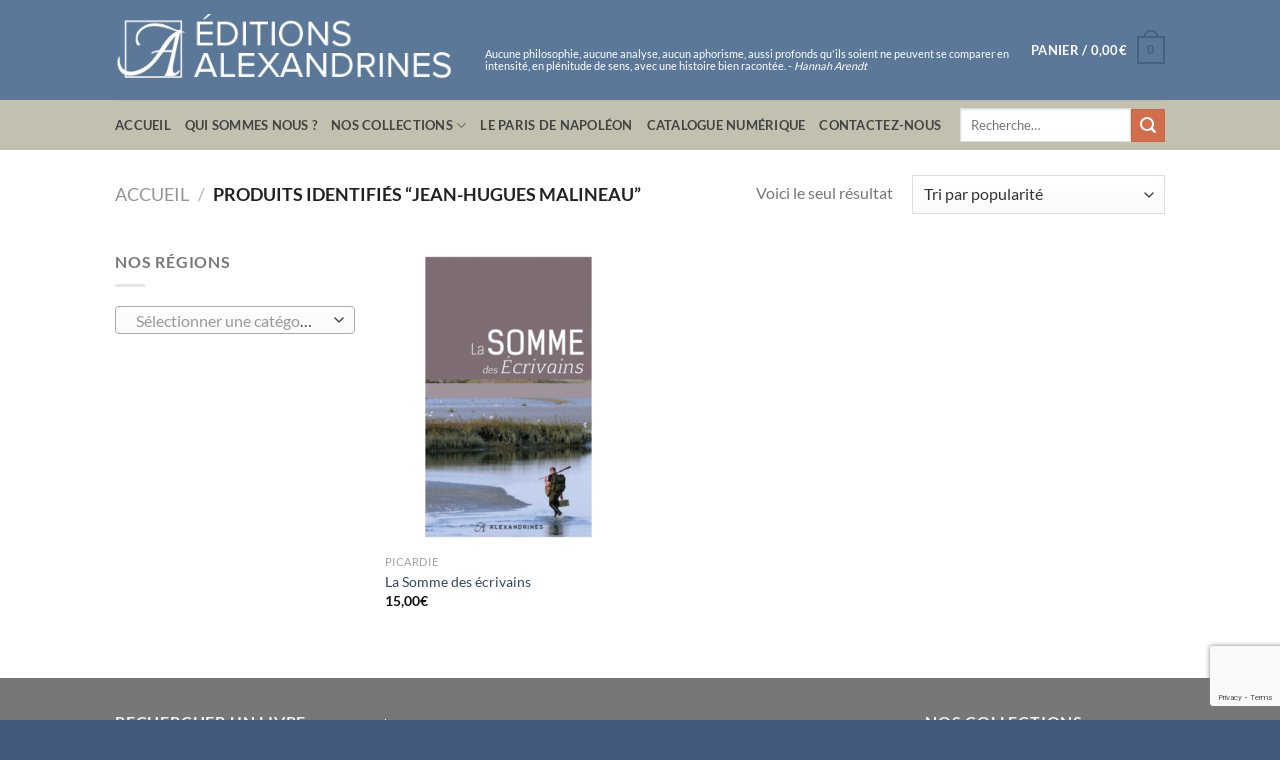

--- FILE ---
content_type: text/html; charset=utf-8
request_url: https://www.google.com/recaptcha/api2/anchor?ar=1&k=6LdNskUqAAAAAMBiM8gyLFQR2gv3N7oQ-X34yyJp&co=aHR0cHM6Ly93d3cuYWxleGFuZHJpbmVzLmZyOjQ0Mw..&hl=en&v=PoyoqOPhxBO7pBk68S4YbpHZ&size=invisible&anchor-ms=20000&execute-ms=30000&cb=sc8ai6jl38g4
body_size: 48881
content:
<!DOCTYPE HTML><html dir="ltr" lang="en"><head><meta http-equiv="Content-Type" content="text/html; charset=UTF-8">
<meta http-equiv="X-UA-Compatible" content="IE=edge">
<title>reCAPTCHA</title>
<style type="text/css">
/* cyrillic-ext */
@font-face {
  font-family: 'Roboto';
  font-style: normal;
  font-weight: 400;
  font-stretch: 100%;
  src: url(//fonts.gstatic.com/s/roboto/v48/KFO7CnqEu92Fr1ME7kSn66aGLdTylUAMa3GUBHMdazTgWw.woff2) format('woff2');
  unicode-range: U+0460-052F, U+1C80-1C8A, U+20B4, U+2DE0-2DFF, U+A640-A69F, U+FE2E-FE2F;
}
/* cyrillic */
@font-face {
  font-family: 'Roboto';
  font-style: normal;
  font-weight: 400;
  font-stretch: 100%;
  src: url(//fonts.gstatic.com/s/roboto/v48/KFO7CnqEu92Fr1ME7kSn66aGLdTylUAMa3iUBHMdazTgWw.woff2) format('woff2');
  unicode-range: U+0301, U+0400-045F, U+0490-0491, U+04B0-04B1, U+2116;
}
/* greek-ext */
@font-face {
  font-family: 'Roboto';
  font-style: normal;
  font-weight: 400;
  font-stretch: 100%;
  src: url(//fonts.gstatic.com/s/roboto/v48/KFO7CnqEu92Fr1ME7kSn66aGLdTylUAMa3CUBHMdazTgWw.woff2) format('woff2');
  unicode-range: U+1F00-1FFF;
}
/* greek */
@font-face {
  font-family: 'Roboto';
  font-style: normal;
  font-weight: 400;
  font-stretch: 100%;
  src: url(//fonts.gstatic.com/s/roboto/v48/KFO7CnqEu92Fr1ME7kSn66aGLdTylUAMa3-UBHMdazTgWw.woff2) format('woff2');
  unicode-range: U+0370-0377, U+037A-037F, U+0384-038A, U+038C, U+038E-03A1, U+03A3-03FF;
}
/* math */
@font-face {
  font-family: 'Roboto';
  font-style: normal;
  font-weight: 400;
  font-stretch: 100%;
  src: url(//fonts.gstatic.com/s/roboto/v48/KFO7CnqEu92Fr1ME7kSn66aGLdTylUAMawCUBHMdazTgWw.woff2) format('woff2');
  unicode-range: U+0302-0303, U+0305, U+0307-0308, U+0310, U+0312, U+0315, U+031A, U+0326-0327, U+032C, U+032F-0330, U+0332-0333, U+0338, U+033A, U+0346, U+034D, U+0391-03A1, U+03A3-03A9, U+03B1-03C9, U+03D1, U+03D5-03D6, U+03F0-03F1, U+03F4-03F5, U+2016-2017, U+2034-2038, U+203C, U+2040, U+2043, U+2047, U+2050, U+2057, U+205F, U+2070-2071, U+2074-208E, U+2090-209C, U+20D0-20DC, U+20E1, U+20E5-20EF, U+2100-2112, U+2114-2115, U+2117-2121, U+2123-214F, U+2190, U+2192, U+2194-21AE, U+21B0-21E5, U+21F1-21F2, U+21F4-2211, U+2213-2214, U+2216-22FF, U+2308-230B, U+2310, U+2319, U+231C-2321, U+2336-237A, U+237C, U+2395, U+239B-23B7, U+23D0, U+23DC-23E1, U+2474-2475, U+25AF, U+25B3, U+25B7, U+25BD, U+25C1, U+25CA, U+25CC, U+25FB, U+266D-266F, U+27C0-27FF, U+2900-2AFF, U+2B0E-2B11, U+2B30-2B4C, U+2BFE, U+3030, U+FF5B, U+FF5D, U+1D400-1D7FF, U+1EE00-1EEFF;
}
/* symbols */
@font-face {
  font-family: 'Roboto';
  font-style: normal;
  font-weight: 400;
  font-stretch: 100%;
  src: url(//fonts.gstatic.com/s/roboto/v48/KFO7CnqEu92Fr1ME7kSn66aGLdTylUAMaxKUBHMdazTgWw.woff2) format('woff2');
  unicode-range: U+0001-000C, U+000E-001F, U+007F-009F, U+20DD-20E0, U+20E2-20E4, U+2150-218F, U+2190, U+2192, U+2194-2199, U+21AF, U+21E6-21F0, U+21F3, U+2218-2219, U+2299, U+22C4-22C6, U+2300-243F, U+2440-244A, U+2460-24FF, U+25A0-27BF, U+2800-28FF, U+2921-2922, U+2981, U+29BF, U+29EB, U+2B00-2BFF, U+4DC0-4DFF, U+FFF9-FFFB, U+10140-1018E, U+10190-1019C, U+101A0, U+101D0-101FD, U+102E0-102FB, U+10E60-10E7E, U+1D2C0-1D2D3, U+1D2E0-1D37F, U+1F000-1F0FF, U+1F100-1F1AD, U+1F1E6-1F1FF, U+1F30D-1F30F, U+1F315, U+1F31C, U+1F31E, U+1F320-1F32C, U+1F336, U+1F378, U+1F37D, U+1F382, U+1F393-1F39F, U+1F3A7-1F3A8, U+1F3AC-1F3AF, U+1F3C2, U+1F3C4-1F3C6, U+1F3CA-1F3CE, U+1F3D4-1F3E0, U+1F3ED, U+1F3F1-1F3F3, U+1F3F5-1F3F7, U+1F408, U+1F415, U+1F41F, U+1F426, U+1F43F, U+1F441-1F442, U+1F444, U+1F446-1F449, U+1F44C-1F44E, U+1F453, U+1F46A, U+1F47D, U+1F4A3, U+1F4B0, U+1F4B3, U+1F4B9, U+1F4BB, U+1F4BF, U+1F4C8-1F4CB, U+1F4D6, U+1F4DA, U+1F4DF, U+1F4E3-1F4E6, U+1F4EA-1F4ED, U+1F4F7, U+1F4F9-1F4FB, U+1F4FD-1F4FE, U+1F503, U+1F507-1F50B, U+1F50D, U+1F512-1F513, U+1F53E-1F54A, U+1F54F-1F5FA, U+1F610, U+1F650-1F67F, U+1F687, U+1F68D, U+1F691, U+1F694, U+1F698, U+1F6AD, U+1F6B2, U+1F6B9-1F6BA, U+1F6BC, U+1F6C6-1F6CF, U+1F6D3-1F6D7, U+1F6E0-1F6EA, U+1F6F0-1F6F3, U+1F6F7-1F6FC, U+1F700-1F7FF, U+1F800-1F80B, U+1F810-1F847, U+1F850-1F859, U+1F860-1F887, U+1F890-1F8AD, U+1F8B0-1F8BB, U+1F8C0-1F8C1, U+1F900-1F90B, U+1F93B, U+1F946, U+1F984, U+1F996, U+1F9E9, U+1FA00-1FA6F, U+1FA70-1FA7C, U+1FA80-1FA89, U+1FA8F-1FAC6, U+1FACE-1FADC, U+1FADF-1FAE9, U+1FAF0-1FAF8, U+1FB00-1FBFF;
}
/* vietnamese */
@font-face {
  font-family: 'Roboto';
  font-style: normal;
  font-weight: 400;
  font-stretch: 100%;
  src: url(//fonts.gstatic.com/s/roboto/v48/KFO7CnqEu92Fr1ME7kSn66aGLdTylUAMa3OUBHMdazTgWw.woff2) format('woff2');
  unicode-range: U+0102-0103, U+0110-0111, U+0128-0129, U+0168-0169, U+01A0-01A1, U+01AF-01B0, U+0300-0301, U+0303-0304, U+0308-0309, U+0323, U+0329, U+1EA0-1EF9, U+20AB;
}
/* latin-ext */
@font-face {
  font-family: 'Roboto';
  font-style: normal;
  font-weight: 400;
  font-stretch: 100%;
  src: url(//fonts.gstatic.com/s/roboto/v48/KFO7CnqEu92Fr1ME7kSn66aGLdTylUAMa3KUBHMdazTgWw.woff2) format('woff2');
  unicode-range: U+0100-02BA, U+02BD-02C5, U+02C7-02CC, U+02CE-02D7, U+02DD-02FF, U+0304, U+0308, U+0329, U+1D00-1DBF, U+1E00-1E9F, U+1EF2-1EFF, U+2020, U+20A0-20AB, U+20AD-20C0, U+2113, U+2C60-2C7F, U+A720-A7FF;
}
/* latin */
@font-face {
  font-family: 'Roboto';
  font-style: normal;
  font-weight: 400;
  font-stretch: 100%;
  src: url(//fonts.gstatic.com/s/roboto/v48/KFO7CnqEu92Fr1ME7kSn66aGLdTylUAMa3yUBHMdazQ.woff2) format('woff2');
  unicode-range: U+0000-00FF, U+0131, U+0152-0153, U+02BB-02BC, U+02C6, U+02DA, U+02DC, U+0304, U+0308, U+0329, U+2000-206F, U+20AC, U+2122, U+2191, U+2193, U+2212, U+2215, U+FEFF, U+FFFD;
}
/* cyrillic-ext */
@font-face {
  font-family: 'Roboto';
  font-style: normal;
  font-weight: 500;
  font-stretch: 100%;
  src: url(//fonts.gstatic.com/s/roboto/v48/KFO7CnqEu92Fr1ME7kSn66aGLdTylUAMa3GUBHMdazTgWw.woff2) format('woff2');
  unicode-range: U+0460-052F, U+1C80-1C8A, U+20B4, U+2DE0-2DFF, U+A640-A69F, U+FE2E-FE2F;
}
/* cyrillic */
@font-face {
  font-family: 'Roboto';
  font-style: normal;
  font-weight: 500;
  font-stretch: 100%;
  src: url(//fonts.gstatic.com/s/roboto/v48/KFO7CnqEu92Fr1ME7kSn66aGLdTylUAMa3iUBHMdazTgWw.woff2) format('woff2');
  unicode-range: U+0301, U+0400-045F, U+0490-0491, U+04B0-04B1, U+2116;
}
/* greek-ext */
@font-face {
  font-family: 'Roboto';
  font-style: normal;
  font-weight: 500;
  font-stretch: 100%;
  src: url(//fonts.gstatic.com/s/roboto/v48/KFO7CnqEu92Fr1ME7kSn66aGLdTylUAMa3CUBHMdazTgWw.woff2) format('woff2');
  unicode-range: U+1F00-1FFF;
}
/* greek */
@font-face {
  font-family: 'Roboto';
  font-style: normal;
  font-weight: 500;
  font-stretch: 100%;
  src: url(//fonts.gstatic.com/s/roboto/v48/KFO7CnqEu92Fr1ME7kSn66aGLdTylUAMa3-UBHMdazTgWw.woff2) format('woff2');
  unicode-range: U+0370-0377, U+037A-037F, U+0384-038A, U+038C, U+038E-03A1, U+03A3-03FF;
}
/* math */
@font-face {
  font-family: 'Roboto';
  font-style: normal;
  font-weight: 500;
  font-stretch: 100%;
  src: url(//fonts.gstatic.com/s/roboto/v48/KFO7CnqEu92Fr1ME7kSn66aGLdTylUAMawCUBHMdazTgWw.woff2) format('woff2');
  unicode-range: U+0302-0303, U+0305, U+0307-0308, U+0310, U+0312, U+0315, U+031A, U+0326-0327, U+032C, U+032F-0330, U+0332-0333, U+0338, U+033A, U+0346, U+034D, U+0391-03A1, U+03A3-03A9, U+03B1-03C9, U+03D1, U+03D5-03D6, U+03F0-03F1, U+03F4-03F5, U+2016-2017, U+2034-2038, U+203C, U+2040, U+2043, U+2047, U+2050, U+2057, U+205F, U+2070-2071, U+2074-208E, U+2090-209C, U+20D0-20DC, U+20E1, U+20E5-20EF, U+2100-2112, U+2114-2115, U+2117-2121, U+2123-214F, U+2190, U+2192, U+2194-21AE, U+21B0-21E5, U+21F1-21F2, U+21F4-2211, U+2213-2214, U+2216-22FF, U+2308-230B, U+2310, U+2319, U+231C-2321, U+2336-237A, U+237C, U+2395, U+239B-23B7, U+23D0, U+23DC-23E1, U+2474-2475, U+25AF, U+25B3, U+25B7, U+25BD, U+25C1, U+25CA, U+25CC, U+25FB, U+266D-266F, U+27C0-27FF, U+2900-2AFF, U+2B0E-2B11, U+2B30-2B4C, U+2BFE, U+3030, U+FF5B, U+FF5D, U+1D400-1D7FF, U+1EE00-1EEFF;
}
/* symbols */
@font-face {
  font-family: 'Roboto';
  font-style: normal;
  font-weight: 500;
  font-stretch: 100%;
  src: url(//fonts.gstatic.com/s/roboto/v48/KFO7CnqEu92Fr1ME7kSn66aGLdTylUAMaxKUBHMdazTgWw.woff2) format('woff2');
  unicode-range: U+0001-000C, U+000E-001F, U+007F-009F, U+20DD-20E0, U+20E2-20E4, U+2150-218F, U+2190, U+2192, U+2194-2199, U+21AF, U+21E6-21F0, U+21F3, U+2218-2219, U+2299, U+22C4-22C6, U+2300-243F, U+2440-244A, U+2460-24FF, U+25A0-27BF, U+2800-28FF, U+2921-2922, U+2981, U+29BF, U+29EB, U+2B00-2BFF, U+4DC0-4DFF, U+FFF9-FFFB, U+10140-1018E, U+10190-1019C, U+101A0, U+101D0-101FD, U+102E0-102FB, U+10E60-10E7E, U+1D2C0-1D2D3, U+1D2E0-1D37F, U+1F000-1F0FF, U+1F100-1F1AD, U+1F1E6-1F1FF, U+1F30D-1F30F, U+1F315, U+1F31C, U+1F31E, U+1F320-1F32C, U+1F336, U+1F378, U+1F37D, U+1F382, U+1F393-1F39F, U+1F3A7-1F3A8, U+1F3AC-1F3AF, U+1F3C2, U+1F3C4-1F3C6, U+1F3CA-1F3CE, U+1F3D4-1F3E0, U+1F3ED, U+1F3F1-1F3F3, U+1F3F5-1F3F7, U+1F408, U+1F415, U+1F41F, U+1F426, U+1F43F, U+1F441-1F442, U+1F444, U+1F446-1F449, U+1F44C-1F44E, U+1F453, U+1F46A, U+1F47D, U+1F4A3, U+1F4B0, U+1F4B3, U+1F4B9, U+1F4BB, U+1F4BF, U+1F4C8-1F4CB, U+1F4D6, U+1F4DA, U+1F4DF, U+1F4E3-1F4E6, U+1F4EA-1F4ED, U+1F4F7, U+1F4F9-1F4FB, U+1F4FD-1F4FE, U+1F503, U+1F507-1F50B, U+1F50D, U+1F512-1F513, U+1F53E-1F54A, U+1F54F-1F5FA, U+1F610, U+1F650-1F67F, U+1F687, U+1F68D, U+1F691, U+1F694, U+1F698, U+1F6AD, U+1F6B2, U+1F6B9-1F6BA, U+1F6BC, U+1F6C6-1F6CF, U+1F6D3-1F6D7, U+1F6E0-1F6EA, U+1F6F0-1F6F3, U+1F6F7-1F6FC, U+1F700-1F7FF, U+1F800-1F80B, U+1F810-1F847, U+1F850-1F859, U+1F860-1F887, U+1F890-1F8AD, U+1F8B0-1F8BB, U+1F8C0-1F8C1, U+1F900-1F90B, U+1F93B, U+1F946, U+1F984, U+1F996, U+1F9E9, U+1FA00-1FA6F, U+1FA70-1FA7C, U+1FA80-1FA89, U+1FA8F-1FAC6, U+1FACE-1FADC, U+1FADF-1FAE9, U+1FAF0-1FAF8, U+1FB00-1FBFF;
}
/* vietnamese */
@font-face {
  font-family: 'Roboto';
  font-style: normal;
  font-weight: 500;
  font-stretch: 100%;
  src: url(//fonts.gstatic.com/s/roboto/v48/KFO7CnqEu92Fr1ME7kSn66aGLdTylUAMa3OUBHMdazTgWw.woff2) format('woff2');
  unicode-range: U+0102-0103, U+0110-0111, U+0128-0129, U+0168-0169, U+01A0-01A1, U+01AF-01B0, U+0300-0301, U+0303-0304, U+0308-0309, U+0323, U+0329, U+1EA0-1EF9, U+20AB;
}
/* latin-ext */
@font-face {
  font-family: 'Roboto';
  font-style: normal;
  font-weight: 500;
  font-stretch: 100%;
  src: url(//fonts.gstatic.com/s/roboto/v48/KFO7CnqEu92Fr1ME7kSn66aGLdTylUAMa3KUBHMdazTgWw.woff2) format('woff2');
  unicode-range: U+0100-02BA, U+02BD-02C5, U+02C7-02CC, U+02CE-02D7, U+02DD-02FF, U+0304, U+0308, U+0329, U+1D00-1DBF, U+1E00-1E9F, U+1EF2-1EFF, U+2020, U+20A0-20AB, U+20AD-20C0, U+2113, U+2C60-2C7F, U+A720-A7FF;
}
/* latin */
@font-face {
  font-family: 'Roboto';
  font-style: normal;
  font-weight: 500;
  font-stretch: 100%;
  src: url(//fonts.gstatic.com/s/roboto/v48/KFO7CnqEu92Fr1ME7kSn66aGLdTylUAMa3yUBHMdazQ.woff2) format('woff2');
  unicode-range: U+0000-00FF, U+0131, U+0152-0153, U+02BB-02BC, U+02C6, U+02DA, U+02DC, U+0304, U+0308, U+0329, U+2000-206F, U+20AC, U+2122, U+2191, U+2193, U+2212, U+2215, U+FEFF, U+FFFD;
}
/* cyrillic-ext */
@font-face {
  font-family: 'Roboto';
  font-style: normal;
  font-weight: 900;
  font-stretch: 100%;
  src: url(//fonts.gstatic.com/s/roboto/v48/KFO7CnqEu92Fr1ME7kSn66aGLdTylUAMa3GUBHMdazTgWw.woff2) format('woff2');
  unicode-range: U+0460-052F, U+1C80-1C8A, U+20B4, U+2DE0-2DFF, U+A640-A69F, U+FE2E-FE2F;
}
/* cyrillic */
@font-face {
  font-family: 'Roboto';
  font-style: normal;
  font-weight: 900;
  font-stretch: 100%;
  src: url(//fonts.gstatic.com/s/roboto/v48/KFO7CnqEu92Fr1ME7kSn66aGLdTylUAMa3iUBHMdazTgWw.woff2) format('woff2');
  unicode-range: U+0301, U+0400-045F, U+0490-0491, U+04B0-04B1, U+2116;
}
/* greek-ext */
@font-face {
  font-family: 'Roboto';
  font-style: normal;
  font-weight: 900;
  font-stretch: 100%;
  src: url(//fonts.gstatic.com/s/roboto/v48/KFO7CnqEu92Fr1ME7kSn66aGLdTylUAMa3CUBHMdazTgWw.woff2) format('woff2');
  unicode-range: U+1F00-1FFF;
}
/* greek */
@font-face {
  font-family: 'Roboto';
  font-style: normal;
  font-weight: 900;
  font-stretch: 100%;
  src: url(//fonts.gstatic.com/s/roboto/v48/KFO7CnqEu92Fr1ME7kSn66aGLdTylUAMa3-UBHMdazTgWw.woff2) format('woff2');
  unicode-range: U+0370-0377, U+037A-037F, U+0384-038A, U+038C, U+038E-03A1, U+03A3-03FF;
}
/* math */
@font-face {
  font-family: 'Roboto';
  font-style: normal;
  font-weight: 900;
  font-stretch: 100%;
  src: url(//fonts.gstatic.com/s/roboto/v48/KFO7CnqEu92Fr1ME7kSn66aGLdTylUAMawCUBHMdazTgWw.woff2) format('woff2');
  unicode-range: U+0302-0303, U+0305, U+0307-0308, U+0310, U+0312, U+0315, U+031A, U+0326-0327, U+032C, U+032F-0330, U+0332-0333, U+0338, U+033A, U+0346, U+034D, U+0391-03A1, U+03A3-03A9, U+03B1-03C9, U+03D1, U+03D5-03D6, U+03F0-03F1, U+03F4-03F5, U+2016-2017, U+2034-2038, U+203C, U+2040, U+2043, U+2047, U+2050, U+2057, U+205F, U+2070-2071, U+2074-208E, U+2090-209C, U+20D0-20DC, U+20E1, U+20E5-20EF, U+2100-2112, U+2114-2115, U+2117-2121, U+2123-214F, U+2190, U+2192, U+2194-21AE, U+21B0-21E5, U+21F1-21F2, U+21F4-2211, U+2213-2214, U+2216-22FF, U+2308-230B, U+2310, U+2319, U+231C-2321, U+2336-237A, U+237C, U+2395, U+239B-23B7, U+23D0, U+23DC-23E1, U+2474-2475, U+25AF, U+25B3, U+25B7, U+25BD, U+25C1, U+25CA, U+25CC, U+25FB, U+266D-266F, U+27C0-27FF, U+2900-2AFF, U+2B0E-2B11, U+2B30-2B4C, U+2BFE, U+3030, U+FF5B, U+FF5D, U+1D400-1D7FF, U+1EE00-1EEFF;
}
/* symbols */
@font-face {
  font-family: 'Roboto';
  font-style: normal;
  font-weight: 900;
  font-stretch: 100%;
  src: url(//fonts.gstatic.com/s/roboto/v48/KFO7CnqEu92Fr1ME7kSn66aGLdTylUAMaxKUBHMdazTgWw.woff2) format('woff2');
  unicode-range: U+0001-000C, U+000E-001F, U+007F-009F, U+20DD-20E0, U+20E2-20E4, U+2150-218F, U+2190, U+2192, U+2194-2199, U+21AF, U+21E6-21F0, U+21F3, U+2218-2219, U+2299, U+22C4-22C6, U+2300-243F, U+2440-244A, U+2460-24FF, U+25A0-27BF, U+2800-28FF, U+2921-2922, U+2981, U+29BF, U+29EB, U+2B00-2BFF, U+4DC0-4DFF, U+FFF9-FFFB, U+10140-1018E, U+10190-1019C, U+101A0, U+101D0-101FD, U+102E0-102FB, U+10E60-10E7E, U+1D2C0-1D2D3, U+1D2E0-1D37F, U+1F000-1F0FF, U+1F100-1F1AD, U+1F1E6-1F1FF, U+1F30D-1F30F, U+1F315, U+1F31C, U+1F31E, U+1F320-1F32C, U+1F336, U+1F378, U+1F37D, U+1F382, U+1F393-1F39F, U+1F3A7-1F3A8, U+1F3AC-1F3AF, U+1F3C2, U+1F3C4-1F3C6, U+1F3CA-1F3CE, U+1F3D4-1F3E0, U+1F3ED, U+1F3F1-1F3F3, U+1F3F5-1F3F7, U+1F408, U+1F415, U+1F41F, U+1F426, U+1F43F, U+1F441-1F442, U+1F444, U+1F446-1F449, U+1F44C-1F44E, U+1F453, U+1F46A, U+1F47D, U+1F4A3, U+1F4B0, U+1F4B3, U+1F4B9, U+1F4BB, U+1F4BF, U+1F4C8-1F4CB, U+1F4D6, U+1F4DA, U+1F4DF, U+1F4E3-1F4E6, U+1F4EA-1F4ED, U+1F4F7, U+1F4F9-1F4FB, U+1F4FD-1F4FE, U+1F503, U+1F507-1F50B, U+1F50D, U+1F512-1F513, U+1F53E-1F54A, U+1F54F-1F5FA, U+1F610, U+1F650-1F67F, U+1F687, U+1F68D, U+1F691, U+1F694, U+1F698, U+1F6AD, U+1F6B2, U+1F6B9-1F6BA, U+1F6BC, U+1F6C6-1F6CF, U+1F6D3-1F6D7, U+1F6E0-1F6EA, U+1F6F0-1F6F3, U+1F6F7-1F6FC, U+1F700-1F7FF, U+1F800-1F80B, U+1F810-1F847, U+1F850-1F859, U+1F860-1F887, U+1F890-1F8AD, U+1F8B0-1F8BB, U+1F8C0-1F8C1, U+1F900-1F90B, U+1F93B, U+1F946, U+1F984, U+1F996, U+1F9E9, U+1FA00-1FA6F, U+1FA70-1FA7C, U+1FA80-1FA89, U+1FA8F-1FAC6, U+1FACE-1FADC, U+1FADF-1FAE9, U+1FAF0-1FAF8, U+1FB00-1FBFF;
}
/* vietnamese */
@font-face {
  font-family: 'Roboto';
  font-style: normal;
  font-weight: 900;
  font-stretch: 100%;
  src: url(//fonts.gstatic.com/s/roboto/v48/KFO7CnqEu92Fr1ME7kSn66aGLdTylUAMa3OUBHMdazTgWw.woff2) format('woff2');
  unicode-range: U+0102-0103, U+0110-0111, U+0128-0129, U+0168-0169, U+01A0-01A1, U+01AF-01B0, U+0300-0301, U+0303-0304, U+0308-0309, U+0323, U+0329, U+1EA0-1EF9, U+20AB;
}
/* latin-ext */
@font-face {
  font-family: 'Roboto';
  font-style: normal;
  font-weight: 900;
  font-stretch: 100%;
  src: url(//fonts.gstatic.com/s/roboto/v48/KFO7CnqEu92Fr1ME7kSn66aGLdTylUAMa3KUBHMdazTgWw.woff2) format('woff2');
  unicode-range: U+0100-02BA, U+02BD-02C5, U+02C7-02CC, U+02CE-02D7, U+02DD-02FF, U+0304, U+0308, U+0329, U+1D00-1DBF, U+1E00-1E9F, U+1EF2-1EFF, U+2020, U+20A0-20AB, U+20AD-20C0, U+2113, U+2C60-2C7F, U+A720-A7FF;
}
/* latin */
@font-face {
  font-family: 'Roboto';
  font-style: normal;
  font-weight: 900;
  font-stretch: 100%;
  src: url(//fonts.gstatic.com/s/roboto/v48/KFO7CnqEu92Fr1ME7kSn66aGLdTylUAMa3yUBHMdazQ.woff2) format('woff2');
  unicode-range: U+0000-00FF, U+0131, U+0152-0153, U+02BB-02BC, U+02C6, U+02DA, U+02DC, U+0304, U+0308, U+0329, U+2000-206F, U+20AC, U+2122, U+2191, U+2193, U+2212, U+2215, U+FEFF, U+FFFD;
}

</style>
<link rel="stylesheet" type="text/css" href="https://www.gstatic.com/recaptcha/releases/PoyoqOPhxBO7pBk68S4YbpHZ/styles__ltr.css">
<script nonce="j6zqK1-7xHsDm1v0Ki-aYA" type="text/javascript">window['__recaptcha_api'] = 'https://www.google.com/recaptcha/api2/';</script>
<script type="text/javascript" src="https://www.gstatic.com/recaptcha/releases/PoyoqOPhxBO7pBk68S4YbpHZ/recaptcha__en.js" nonce="j6zqK1-7xHsDm1v0Ki-aYA">
      
    </script></head>
<body><div id="rc-anchor-alert" class="rc-anchor-alert"></div>
<input type="hidden" id="recaptcha-token" value="[base64]">
<script type="text/javascript" nonce="j6zqK1-7xHsDm1v0Ki-aYA">
      recaptcha.anchor.Main.init("[\x22ainput\x22,[\x22bgdata\x22,\x22\x22,\[base64]/[base64]/[base64]/[base64]/cjw8ejpyPj4+eil9Y2F0Y2gobCl7dGhyb3cgbDt9fSxIPWZ1bmN0aW9uKHcsdCx6KXtpZih3PT0xOTR8fHc9PTIwOCl0LnZbd10/dC52W3ddLmNvbmNhdCh6KTp0LnZbd109b2Yoeix0KTtlbHNle2lmKHQuYkImJnchPTMxNylyZXR1cm47dz09NjZ8fHc9PTEyMnx8dz09NDcwfHx3PT00NHx8dz09NDE2fHx3PT0zOTd8fHc9PTQyMXx8dz09Njh8fHc9PTcwfHx3PT0xODQ/[base64]/[base64]/[base64]/bmV3IGRbVl0oSlswXSk6cD09Mj9uZXcgZFtWXShKWzBdLEpbMV0pOnA9PTM/bmV3IGRbVl0oSlswXSxKWzFdLEpbMl0pOnA9PTQ/[base64]/[base64]/[base64]/[base64]\x22,\[base64]\\u003d\x22,\x22MTbDv3Ehwq06w5bCrD1QX8KDQwx0wpdqLcO7w6Esw5PCgHgfwrTDjcOhPADDvz/[base64]/[base64]/Di2Aaw4pLNRgrUB9SwrFhw4bChQLDswDCp0t3w7YmwpA3w4t/X8KoE23DlkjDnsKYwo5HM1lowq/[base64]/CusKXw7YNPMOYQ3JCfifDjcOLwrtLGWPCsMKDwppAaBVwwo8+HlTDpwHCkkkBw4rDnlfCoMKcE8Kgw409w4EMRjA4eTV3w6PDsA1Bw6rCuBzCnw9PWzvCksOscU7CqMODWMOzwr0NwpnCkWVJwoASw4xIw6HCpsOkdX/Ch8KHw7HDhDvDr8Otw4vDgMKVXsKRw7fDpzopOsO5w5ZjFmsfwprDixvDkzcJNEDClBnCjUhAPsO/JwEywqIFw6tdwovCgQfDmjDCv8OcaE10d8O/aCvDsH0vNk0+wozDksOyJzFeScKpYcKuw4Izw5LDhMOGw7RwLjUZA25vG8OHQcKtVcOPBwHDn2LDiGzCv2xQGD0ZwptgFF/DgF0cDcKxwrcFUsK8w5RGwr5Qw4fCnMKFwrzDlTTDt13CrzpQw5ZswrXDkMO+w4vCsgIXwr3DvHPCu8KYw6A3w4LCpULCvjpUfUgUJQfCoMKBwqpdwpnDohLDsMOnwqoEw4PDsMKpJcKXDsO5CTTCtRI8w6fCjsO9wpHDi8OUHMOpKAINwrdzPX7Dl8OjwoBYw5zDiH/DgzDCpMO/Q8OOw6Apw5NQcmDCg1/DriFyW0fCmm7DvsKxNxHDq3RUw7bCk8O1w6rCnlNvw4tODW3DkAhvwojDpsOxLsOdTwFuImnCtBnChcORwr/CkMOnwrbDgsO9wqZWw47CjMOYchAAwqJNw67CmyzDo8Osw6RXasOOwrYVJcK6w4FmwrA1HHTDi8K3KsOWesOmwr/Dm8O6wp9ScWADw67DjEx/YELCn8OBMRlEwq/DgsKNwrJGdMOqGltrJcOBHsOiwq/CpMKgA8K5w53CtsK6aMK4I8Oadxt3wrs/SwYze8KdP1B5WhPCtsKew6MGaHZDNsKaw7DCtx9QBzZgK8KMw4PCjcK1wqHDscKvC8Osw5HDmMK7DlPCvsOzw4/Ct8KGw5dYV8OXwprCiDHDuWbCq8Osw43DqUPDn0RjLG4sw4MiMcOyJsKOw6lCw6Zrw6zDnsOrw5obw6DDpHQzw4JEacKGGRnDtDxUw4pUwoF0SgDDujMWw745YMOiwqArM8OdwoEhw7FpXMOTf10lAcKBNsKNVn8Gw4BRfGHDtsOxEMK/w47Ds17DoGfDksOhwo/[base64]/XnUZSsOKXAEpYx7Dn0Zww6MFcFpyT8K3Hj/CsXAAw5wxw58Cbmh5wpjClcKLY2srwrZTw5dMwpLDjT7Dv3PDkMKZZC7Ch33Cq8OaHcKmw4AqXsKuDz/Dq8KCwpvDvkbDqD/Dh0kVwqjCtxvDqsOvQ8OZVSVLAHDCqMKnwr5gw6hIw5dSw57DlsKsdsKgXsKYwqdgUyZdc8OacHw6wo8FHQotw5sKwopEfQUAJy99wp3DkAzDr3jDgcODwpoDw6vCsjbDv8OJSlPDqkZ8wpzCrhd0SQvDqTRPw57DgFUUwpnCm8Oaw6/[base64]/Dmz8yD0wjUFMMw5VVw7zCqQbDp8KtelAEEAnDosKZw4gfw5heYiTCqMOfwozDtcOgw5/CvSTDmsOrw6UJwqrDhsKbwrs1HCXDh8KCScKYOsKTEcK1CsK/asKAdhxiYh7DkmrCnMO1bGfCpsKgw63Cu8OYw73CpzHCmwg6w5vCsHMpei/DmHEqw6jDuj/DnQVZZSrDi1pLIcOhw7UaKVTCucOmAcO9woDCr8KLwrDCssONw7ocwoVCwojCtzkbR0QqJMKKwrBMw4ttwoIBwo7DqMO0NMKKGcOOeBhKaHQ2wppxB8KNUcOifMOYwoorw7wiw53CiBdZdsOSw7jCgsOBwooGwq/CgnXClcO/XsOnX1o6TCPChcKzw5HCrsK3woXCtCjChWEqwpk8Y8KfwpzDnBjCkMK9ecKBUhzDjMOHfV9YwrnDvMK1YmzCpw16wo/DvVI+A0NjSExlw6d4IDMbwqvCoBpqaUHDgEjCosOSwo9Aw5fDtsOJN8OZwrcSwo7Dqz9vwoPDpmvCoRQ/w6Vrw5sLT8KOacOydcKfwpJOw77CjXRZwozDjTBOw50pw7cHCsOSw54nHMOeIcOLwpNpdcKDJXbDtiHCkMOVwo9nPMO8w5rCm23DtsKZLsO9HcKZwqgHIyIDw6Z3w63CpsOYwrYBw4gwKjQbHzjDscKKQsKNwrjCksK5w6dEwpYwIMKPXVfCtsKiw5/ChcOrwoIwBMKUeCfCsMKkw4TDlFxiZsKVASTDtiXCgsOyJzkfw5lAMcOqwpTCgyJ6DHRzwpzCkAjCj8Kkw5XCu2TCjMOHMyzCu1Eew45yw7jCu0/DgMOdwq/[base64]/wpoVAcO4w4vCrsKEDFHCjMOSw44ew4B2wrBSZEnCssK9woJEwqLDgwXDuhjDoMOfYMK+SzI/RiJxwrfDmEkrwp7DqcORwqnCtGZpIhTCu8K9IsOVw6VIYj0BS8KRHMO2KihKeW/DlcOZaAB+wpBlwognHsKUw7/[base64]/T1AQw7PCvAvDpnfDmcK8LsKcwpcSdcORwoXCk3bDhQ1dw4bCmcKkJWsPwpfDsU4oaMOwO0vDjcO3I8Oiwq4rwqsMwqA3w4HDhDzCrsO/w4R9w4vCg8KQw6VXXRXCoz7Cv8Opwo9Pw7vChzbChsOjwqLCkA55RcK+wqR9w7AUw4MuTVvDuzFbTSDCrsOjwrrDu2FKw7tfw7EuwqbDo8O/SsOMYWXDssOHwq/DtMOLPcOdSw/CkXVeQMKUcG0ZwpzCi2HDg8OKwoNoPhwawpdVw6zClsOGwoPDiMK2w64qIcOfw5RHwoTDr8K0MMO8wrJFbHrCj1bCkMOrwr7DvQkjwrEtfcOEwr3DlsKLe8OCw4BZw7nCrxsHIi8VBDJoD3/Cv8OGwrkBV23DucOuMAPDhFdJwq/[base64]/CtsKrGT/[base64]/D8KQVsOuO1HCkG/CvGQQUGtPwp1gw4tKw4hIwrl4w6rDt8KfUcKcwr/CsBYPw581wojCuxopwpcZw5PCssOsQxHCnB9qN8O2wqZcw7o4w4jChV/DmMKJw7UgGVl/[base64]/woTClsKCI0BtwonDv2I2XMK2KkJ3fSrDv8O8w6XCqcO8E8O/MX9/wpMBSUfDn8OhB03ClMOWJsKTcGjCqMKOI00BJsOzXWvCp8OSQcKRwrvDmAdvwo/CgmoAJcOpEMOIbX1wwp7Duyx5w5wmCj4ZbV0cOcORdVgUwqtPw4nCkVAjZTnDrmDClMOlaX8bw6BxwrZeacOsCWxCw5nDmcK4wr4wwpHDvknDuMOhBTwnWRYCw4g3fsKIwrnDsUEiwqPClgxUJRjDpMOAwrfCqsOPwohNwrTDjHUMwo3DucKaBsO+wr02wprDjA/DhsOKNAdhA8OPwrUdV3E5w6oaf2IyCsOGJcOLw53Du8OFCRZ5Gws3AsK+w6xfwrJGKDvCtyASw4LDkUAsw6IEw4jCoB8ScT/Dm8O7w6wZbMOGwr7CjSvDkcOXwrnCv8OmQsO6wrLCtF4Dw6FMRMOuwrnDjsOVMiIKw6/DoSTCgcOzP07Di8Ofw7PCl8OiwpPDs0PCmsOAw6bCj3AiPVAqZSBoTMKPJFJaQV96NizClC7DnGp2w5LDpy0jJMOww7gswqXDrTnDqAvDq8KFwpVkDGsWF8KLTgjDncOjDiPChMOdw6BOwqx3HcO3w5RGXMOwZiNsecOIwr3DmAFow6nCox/Doj3Cm0zCn8OTwp8hwonCpEHDiDpnw6wjwoLDhMOjwqkUNVfDlcKEKyhxUCFewrBvOVTCtcO5QcKjLkl1wqdawpFsMcKXaMOZw7fDnMKYwqXDjiM7QcK2Q2XDgzp2ChctwpJ/XUwxScK1I3gaRGJdI2tQTho3NsO0GzhEwq7DpWTDm8K4w7Itw5TDkTXDnVFPUsK7w5nCu2IVDMK/N2HCusOuwpsWwojChm0UwqXCvMOSw4vDt8O/EMKbwozDhnxiM8OpwpFMwrQ5wqEnLWghO2IAMcK4wr3Dq8K7VMOAwrPCo3Fzw63Ck0g5wp58w6k2w7VwasOPNMK9wrw1bMOEwp1ARiV0wr0pF3ZAw7cbfcO7wrfDiQnCicK1wq3CoXbCkH/[base64]/DqMOZwrLDrVIyw6PDrHItAwZRw6RaccKpwr3CqF3DmlnCg8K9w6oDwplheMOnw7/CnCMswqZ7fF8EwrF9FhIeckF6wrdCUcOaPsODAmklYsK2ZB7CtGDDigvDqcK/wrfChcK4wrxswrAjYcKxd8OVEzYJwpBcwqlnKAjCqMOPdkVhwrDDn3vCrgbDnkfCrDjDg8ODw5t+wpYOw5lrQUTCmUTDj2rDssO1U3gCZcO0Alcsc1LCoEU9ETLCoiFBO8Ocwqg/IzwzYjHDhMKbMFRewr/DrS7DvMKJw7Y1JkHDi8OKG2LDvx46VsKFCEIuw4bDrkXDj8Kew6MNw6g8M8OHTCPCr8KQw4EwR3vCncOVW1bDgMOPUMO5wrjDnTIrwpfDvXZjw6dxD8OXHWbCo2LDgyXCrsKKbcOywrADVcOHMsOmAcOcCsKZYF/DuBVOT8OlQMKKURMCw5DDqsKywqMrDcO4aH3DuMKTw4nCjlw/VMObwqlgwrQ9wrHCpTo7SsKEwqJtGsO8wo45SV1qw5bDmsKYP8OFwpDDj8K0CMKKBCzDvMO0wrJ0wrrDksKkwojDt8KaWcOjBx8zw7IkeMKoRsOtaBsowrsvLSnCpVEyF3M5w73CqcK7wqc7wpLDscOkRjzCmz/CrsKqK8Oyw5rCqEfCpcODKsOpNsOXXXJUw6wPdMKWKMO/bMK/w5DDqgXCv8KXw64KfsOMFXLCoVtZwrEDFMK7Mz1cacObwrMDWHXCj1PDuHjCgiTCjVJgwqZUw4PDjkPCiSUUwqRLw5rCqhPCocOVVRvCoFzCk8OXwpbDlcK8P2/DhsKMw5kDwrHCuMKXw63CtxJyGwtew4tSw6kEJy3CrEU+w6rCp8KsGWs2XsKpwozDvmgRw6RyR8K2wrA5bk/CmWzDqMOAUMKIfUIuN8KRw6QFwoXCnCBIL2IFLAtNwozDpXkWw5tiwodgMGrDrcOMwo/CrEJHf8K0DcO8wps2IiJbwp46RsKxf8KLOkZtNGzDg8KfwqTClsK/[base64]/ChsK7UxFZDUjDmG5Jw7UQIMKsw6DDs2pUw5oEw6TDnl/ChAvCl27Ct8Obw55+IcO4BcOiw7otwq/[base64]/Dh8OXw7PDiU7Cim3Ds8KGSTnDqXHDilJwwoTCvcO3w4IowpvCuMK2PMOgwo3ClMOfwrFaMMKLw63DhF7DtmbDtyvDujLDv8KrccK7wpnDnsOvwozDncKbw6HCtGfCgcOkLMOJNDrCo8Oua8Kow5kCKW1/JcOHDMKIXAkNd3zDj8KIwpfDvsO/wqkswpwgHBDChXHDkB7CqcORwqjDhg5Kw7VACGYXw6PCsWzCrzI9WW7DtkZQw5XDgVjCtsKewq3CsQXChsO3wrpUw64jw612wpDDncOPw57CtT1qTiZ2TREdwr3DgcK/woTChMKmwrHDv1/CsAsZMAU3FsK0Jl3Dv3JAwrDDhMKWdsOYwpZmDMKvwpjCgMKXwq01woHCuMOlw4nDisOha8KNeW/Dn8OJw73CkwbDix3DnMKOwrrDnRpdwrkzw60awo/Dt8OnWyYUWR3Dh8KPNAbCsMKZw7TDpkIZw5XDlV3Dj8KHwqrCukHCvBEUEV80wqfDrFvDoUdxVMKXwqV5GHrDmy4RbsKzw73Dl1F7w4XDrsOkMGjDjl/Dl8KQEMO7PlPCn8OBHWxdY0kuWlZzwrXCrwLCrjl8w6TCjCHDnE18J8OBwqDDoGPCgWEBwq/[base64]/[base64]/DtTXDpwzDrcOLwpTCtMOAwqM1f8OYw5pPHTrDqE3CuGXCl1bDpQM/cl3DrcOHw4/[base64]/V8Kvw5rDuQnClykxw6VpwpnDgsKtwpIgeMKyw5tPw5tYBCERw7hBIlklw57DtC3DmcOFUMO/FcOmUHEvAghFw5bDjcO1w6V5TcOhwokxw4M3w47CrMODSghhKFbCjsOEw5zCh03DqsOKSMKWBsOefyXCrsKzUsOKGsKaZSHDiBp7cF/Cs8OdA8Kiw7HDmsKnL8OQw4Erw6IawrLDkiJ9JS/DgmHDpDhRT8OYKMKXDMOWNcKBc8K5wrk7wpvDnWzCq8KNS8KQwq/[base64]/[base64]/CmcK0woTDmcOVEMOGwoDDh8O7IkgPFiV1D8O7ccOTw6vDumPCiENTwp3Ck8OFw6jDizrDnn7DgB3Ct1fCo2Urw4MHwqA+wopSwoTDnxASw5BYw6TCgsOOaMK4w5QNVsKNw6LDnXvCp1pGb3xqKMOgTxDCmMK7w65jWAnCq8OEMMK0ABZ0wpZ3Zyg/[base64]/DnhZwwr/Ck04/[base64]/[base64]/DsXLDhyPCqMOHBMKywpHCrnDCklZew4sxPMOtPErCuMOfw57Cm8K1BsKldyZuwqlSwooIw6NJwqdcf8KmJV4JH2Amf8O+TgHCh8KLw4BZw73Dll9jw4gEwowhwrlSfUJPY0EdfsOiXVDCpn/Dv8Kda3BJw7DCisOzw7Yzwo7DvncVUSU/[base64]/[base64]/Dk8K2emB/w5fCv8Ktwo/DkcOrFmjDlEU3w5jDsBheQ8OnD303cGPDrivCk19NwoQtM2JMw6kuTsO2CzA7w7rCoDPDpMKvw5NxwrzDrcOdwp/CsjoBPcK0wrfChsKfTMK0Xj3CizLDiWLDocOOa8Kaw5wdwrPDtEUVwrRtw7XCmU4jw7DDlR/DiMOuwq/DjMKbDsKlB2hww6XDsWV9HsKUwo4zwrFFw6FKMRNxTsK0w7ZyNy5mw59Dw47Dgi1tf8OpWxQLI3rDm3DDrG1/wrMnw5PDqcOsIcKOWFx2T8OLMMOKwoMFwqNBHzDDhD5fBsKRU0LCnDHDu8OJwqU2TMKoRMOEwoR4wo1sw7LDgRJXw496wpl5UMOGMlgtw5XCjsKSKzTDrsO8w459wptRwoxCTFPDjS/DmnPDjyYzLAIleMK9LsK3w7QnBSDDv8K+w4bClcKcKHTDgGnCh8OyGsOaMhPDmMK5w4AMw4UbwqvDgTcGwpDCnR3CkcKHwoRKOjZVw7USwrzDocKLUmnDlxfCuMKbMsOndy9Kwq/[base64]/[base64]/YMKSw6Zzw6vDjsOcw7cLw7jCoWHClMKiwp3DimrDvA1gwqgENCbDikJpwrTDrm/CnQ/CsMOewrPCiMK6IsKxwo5yw4UdWXprQl1Yw60bw6TDiHfDscOmwq/CmMKkw5fDnsKbWwpaN2xHd0JBXkHDtMKUw5oJw49rY8KgbcKMw7HCicOSIMOLwr/Dln8iC8OmNDLCrXAvwqXDrSzCsToWdsOLwoYUwq7CuxB7OU7Dm8Kzw6EwJsKnw5fDicOrbcOgwrQmfknCskrDojFiw5HCtGp1XcKPMiTDqydjw4N/[base64]/DiMOxwodHDC1iwrjDn8O3cEvDu8O7HMOdwpQCZcOBfWZWZwnDpcK0bMKPwqLCvsOtYHLCrzjDn2zDrR5IW8OpEcKQw4/[base64]/CuBvDrsKGwqYTw5AUwp7CmcKHBMKtaSjDgMOfMMOVK0XClMKGBFPDiFgGPhXDkgXCuGcYRsKAJMKOwq3Dt8OlasK0wqEuw5YBT08vwog7w67ChcOofcKlw5UfwrU9EMK2wpfCo8K/wp0iEsKGw6RXwp/ClxjCq8Orw6nDgsKnw6BmLsKERcKxwrPDvF/CrMKvwqgiHAMWN27Cv8K6UmwCAsKlUU/Cu8O3woLDmDkTw7PDrAXCknPCh0FDdsKfw7TDrGxww5bCqCB/[base64]/CtW0Jw5hsTwfDtMK4woEATcOzwpx3w63Dt1PChW91HWDDlcKyUcOZRk/Dvm3CtRgSw7vDhFJsNsODwoFEXW/DqMKywqnDgMOuw5/CqcOxC8OvEsKlYsOaacOPwq9Bb8KvRg8HwrfCgn/DuMKPXsOww7c+c8OwT8O4w5BZw7I+wrbDncKVWQLDgDjCkT0xwqrClHbCicO+cMOmwpgQdMKwIitnw7AResOADDUYRk8bwrDCssO8w7jDk2U0aMKdwrcRJEvDqz4MWcODa8KMwpFcwrMcw65CwqfDhsKVEcOvTsK1wpfDqWHDrGccwp/CuMKuHcOgZ8Olc8OHFsOPNsKwa8OCBBEGBMOXKgc2SVUIwrF/GMOaw5LDpMOxwp3CnG/DtzLDqMOefsKHZCtcwqw9URBTGMKVw6UlQMK/w4/CvMK/bEV7BsKYwrPCuxF3wr/CmlrCsQo/[base64]/CncKcQsKXwpIhwpx6UHM8MsKiw4fDncKHZ8KfPsOxw6DCqgYkw4LCjMK4HcK9GBDDk0ccwqnDkcKVwoHDucKDw6NMIsO6w74bEsO6OQcSwq3DjSoyWGI/ZT3CnVrCoS1EOmTClcO+w715UMK/DTZyw6VgdsOhwqlew7vCiD4YY8OXwoJ5T8OlwoEEQz5Pw4YQw5wmwp3DvcKdw6XDn1l/w4www6rDhzI0TMKLwrtxX8KXGUnCvQPDvUUSWcKaQnLCqANpHsOqP8KDw5nCixTDjVU8wpUHwr9Qw7RIw7/DjsOow6LDmMK3TxjDn3wJXH9KBjwAwoxjwpcvwpt2w7B6IyLCmkPCr8OuwqlAw5BGw5TDgF00w5jDtiXDlcKlwpnDoxDDg07CoMOLHWJBdsO5wolywr7CuMKjwpcJwrwlw6k/esO+wr3DiMKADCbDkMOowrRrw5/[base64]/DusKFQMOmw48nR0tkw7DCi8OBL8KdLjcHXsOpw5DCkzDClwU4w7zDtcOQwofDqMOLw4LCqsKAwo1/woLCk8Kfe8O/wrnCvTJvw7UqUnLDvcKkw5jDvcK/KMOeSVHDvcOBcRXDjkTDoMK4w5Y2C8K9w47DnU7CgsObawQDLcKVdcKpwpHDnsKNwoA8wqTDkm8cw6TDjMKBw6FEE8O4csKzb0/[base64]/CvcOow5zCnMKPGsKsXlxKwpnCmz4DMMKHw4LDkmYrLWHCngBpwqJxO8KqIy/Dg8OQKsKgYxlkRzU0BMO2ISvCm8OVw7kBFCMzwo7CvBZkwrvDi8OWChVJdQB+w6pqwrXCscObwpLCuTrDtcOeVcK4wpTCkn3DpXDDrgt1Q8OpXALDqcKsScOnwopXwqbCpw/CiMKdwrFNw5ZHwqLCq0x7c8K8MG8Kw6tKwp08wovCtSgER8KZwqZnw6LDgcK9w7HChCNhISrDncK8wq0Jw4PCri1JdsOwU8KDw7ZXw5ZacijDhsOnwq7DumBFw5jCr3s3w7PDlHUNwo7DvG0HwrdkMizCk0TCm8KeworCssK/wpVSw5XCpcKCUX3DmcOTbsKlwrJVwqszw6HCjQAEwpRewpbDlQhjw7fCusOZwqdcWALDpnhLw6bCnULCl1jDrMOSAsKxL8KgwozCncKsw5TCjMKYD8OJwo/DkcKXw4FRw5ZhdioUREUkeMOxBz7DvcK+IcK/wpJ0UhVMw5xAVsO0GcKKfsOtw5suwoFBM8OEwopIFsKow5wiw7RLScKuW8OnMsOLE35RwrLCq33DhMKowpzDrcK5eMKGZ2kUBHM2ZVpMwrQQHmPCkMOlwpUOKj4Fw64nBUbCt8KywpjCu2XDusOWf8O3B8KYwokHe8OVVyIwVVM7Xm/DkRfCj8KpfMK+w7LCh8KKVDfCjMKLbS3DiMK8BSA+AsKYfcOVwp7Cph/DgMK4wrrDoMO8w43CsFtRFkp8wpciJzTDscKDwpU+w7cpwo8/wqXCt8O4MQcQw4hLw5rCk3fDvMKAOMOFHMOawpvCmMKmdQRmwoYBXi07XcKNwoDCshfDlMKVwo87WcKzEhcSw77Dg3PDixrCqWLCksOfwpg1W8O4wpbCp8KxS8OQwrhGw67CgUPDucO7UMKHwpUzw4VpVkY1wp/Ch8OFRVVPwqNGwpXCp3x0w7MFERtrw5p9w4PDl8OgZB4vfBDDr8OiwrxwA8KaworDuMOUEMKWUsO0J8KYETXCgcK7wrTDmMKzKAkTXFDCklR5wozCvC/CqMO4L8KRO8OiVVxtJ8K7wqTDgcOZw7VyAMOlecKTZ8OrdcKwwrlAwqMSw4vCo2Qwwq/Dr1RywrXCjRFlw67DjWtdVXpwYsOow78RFMObDMOBU8O1I8OUS2kYwqplOxLDmMOHwpfDj2HCsVkRw7xHPMO4IcKnwrXDuHFdTsOTw5/CuSRtw5jCq8K1wpNGw7DCpsK/IDbCksOtZ3Mxw7XCjMK5w608wpAkw4zDiQZwwojDkEYkwr/ClsOjAMKywqIAWcKnwr9+w7syw5nDisO3w45tPcOuw4jCn8Kqw79Lwr/Cq8Olw7/Ds23CjhsyDV7Dp2hRHx4HI8OmVcORw6kBwr9lw4XDiT9Yw6RQwrLDlBTDssK0wqjCqsO0NsOXwrtew65AbFBZAsKiw4Eaw4nCvsOfwpbCgyvCrcO1CmckQMK0cgRaWxM+ch/DrDE2w7vCkmAzA8KUIMOww4zClXXCnlUiwq8Xb8OpEzw0w61NDUTCicKwwpVUwrxhV2LDpWwoecKmw51CPcKBFFPCscKkwpnDqSXDmcOhwoJTw6FdQcOda8KOw6zDhsKyQj7CssOJw6jDlsOXHh7Ch2zDqgN/[base64]/[base64]/GSrDisONEcKUc03DrhckwpQOOMKaw4vCtsOWw5xUwqhXwpYdYzHDs2bCuTlTw4zDgsOtcMOiO3w3wpMuwqbCs8K1wqrCnMKDw6zCm8OswqRNw4ogJgkywpgCeMOLw4bDmyVLFxAmW8OEwrDDh8O/[base64]/wrzDjsO8wqDDtMKneDTDmMOaw4U+XRPCh8Kge2JMZizDqMOKHUgLZMKHe8OAacKvwr/[base64]/[base64]/[base64]/CocOtOhJPGzTCvMKPwqTDjsK0w77DlsKHwqNuJXDDgcO3f8OSw43CryFNXMKgw4lUAEDCtsOnwqHDmSTDucOzFijDki/[base64]/wpXDpsKPw47Cn8O7w6EBcH4HaGEcewXCnsKmBERyw6zDgybCrUwSwrU8wodlwpfDjsO4woM5w5XDgcOnw7PDrx7DkWDDpThWwplFPm3Ci8KUw4nCqMK9w53ChcOkeMK4ccOQw5PCpEjCicONwoZPwr3CnnJSw4XDssK/[base64]/[base64]/Cp2Ahwpp/wo3ChSvDp8OWwpd8O8KQwp3DncOhw5rDpsOgwokCO1/DhH9OacOSw6vCv8K6wrPClcKhw5zDkMKLc8OyR0vCkMOlwoECF35ZIMOoNkzDhcKuw5fCq8KpecK5wqXCk0rDjsKjwoXDpmVAwpTCrsKVNMO+HMOoZGstGcKpcWAvKCjCpEpww6B6GAlhK8ONw6HDmm/DhwPDi8KnIMOlZsOiwpXCkcKfwo7Cvgsgw7Jww7MLQFtJwqXDq8KXKE0vdsO9woVFccKhwpXDqwTDmcK0H8KrcsOhDcKJWMKKw79/wrxXw4cww6EYwpJPdjvDoCTCs3NLw4IIw7w/[base64]/CkAteNsKLwovDqMKiw58aW8O3w53CgMO7wo87BsOgHDnCilcXworCgsO1CW/DtCVkw4JwXyVBVH3ChMOGcQwNw5Y0w4MmbQ1QZ0oRw5nDrsKfw6F7wqMPF0EqUsKzJChSMsKQwpzClsKvScO2Y8OUw6nCkMKtOsOjO8Khwok/wqk4wozCqMKiw6AjwrZYw5zDlcKxBsKtZ8K7dBjDhMOKw64FTnXCtsOAWlHDjyfCuzPCqi8EfR/CgTLDr1FSOmx/[base64]/[base64]/[base64]/wqvCkMOEwr/CpTvCk8OiwoLDusOtdsOEwqPDnMO/MsKewr/[base64]/DscKqw53CnFrCmC4dRcOqw4nDhxgmL155woDDqMOwwr4swpYFwr/CrmMuw6/DvcKrwrAyCirDkcKufF5oAH/[base64]/YBZwcyg+wq/ChGxPFcK2wr/DsiPCqyBhw6sBwoUFGkkiw6bCr1zClFjDqMKjw4oew5kWfMKHw6gbwqLCmcKPJE3CnMObTcK/c8KRw6XDocO0wpLCmmTDqTcJUinDiwcjWnzCtcOmw4oewr7DucKdwpLDpCY6wrwQFVLDgxImw53DixPDl2ZfwqLDqUHDgD/DmcKfw7pfXsOEG8K7wonCpMKsbjsPw4TDosKvIDNPK8OqLxTCszcWw5nCv1VqYcONwrgDORzDuFByw7jDh8OSwo0hwrRRwq7DocKgw7pKCkDCkxx8wpg0w53CqMOMfcK2w6XChcKTChxpw78mG8K4BxfDs0hocFTClcO/WkXDucKgw73DgBFRwrzCvcOhwoUZw5TDhcOuw6jCtsKkJMKxIXl4dcKxwpcpYy/Cm8OFwr/[base64]/DiFLCkkbCkCLDml3Dt8KPZiMYw53DsnzDgH8daQ7DjsK4FMOjwqnCicK2OcKTw53DjcO/[base64]/wr1eBDzDsSpmwqbDs8K0LsKmwr8yw4xcJ8OhZW13wpfCkRHCoMOqw4QjCUkvexjCilLCnnEzwrvDkkDCqcOGWgTCt8KUdznDk8KIDAdBw7/[base64]/[base64]/woTDskACOEguw61/Fn7DpTnCuE9awpDCr0ZbJcOtw4LDs8Opw4J+w5vCnW9dEsKVDcKSwqxSw5HDhcOewqTDo8KFw67CqsK5f1fClEZWMcKaF3J6a8KUFMKLwrnDmMOLVQ/CkFLDgwfDnD0ZwpJvw7M/[base64]/CiQVkwqbCpEIGTVB+Z8Ohwowqw79sw6JdFnPChXASwrkRSlLCoBzDqB7DscOqw4PCgAJwXMO9w5XDt8KKGgUyDkRzw5dhQsOYwq/Dmm5Kwot7WQQVw6AMw73CjDwMThx6w7NeX8OcBMObwoTDpsKxw59Kw77CvizCqMOhwok4G8KrwoxSwr4DI057wqItZ8OxRQbDr8Okc8OcdMOvecKHN8OxUDDCqMOZCMOIw5M/JR0GwoTCnQHDninDgsOTCSTCqHoVw7tzDsKbwqgqw71ia8KEMcOFL19FLwpfw4Q4w7rCixjDrgREw73CkMOERTkUbsOswpLCq1MMw4w5TsKpw5/CgMK/[base64]/[base64]/bsOFdx7DrBAiEMObw4FzZhlHwq8EBMKmw49bw7rCkMO/woNgBcONwr0mN8Kewr3DgMOTw6vCtBZPwpjCtBQFH8ODBMKsRsKow6VEwrJlw6lPTkXCh8OGA2/[base64]/wpfCpwVoBcK/[base64]/EcOvbQhmwrXDpMOjw4vDsWp/c8K4eMOPw6lHDcOLb0UZwrg6YcOpw6J9w6RFw6vDuUgRw4nDv8KXwo3CusO8Chw1I8OPWA/DrE/Chx5AwrbDoMKiwoLDoWPDgsK7CVnDt8KMwqXCsMOWMyDComTCtF0zwrTDj8K/AMKJcMKLw5x8wqLDjMOrw7wLw7HCt8Ocw4PCnD7DphVaUcOTwq4eOVDCuMKSw4fCp8OTwqLCmFzCpMOcw5nCuj/DrsKvw7PCm8Okw6h+Oy5lDcOpwoUzwpwrLsOFCRs7XMK1LzjDgMKxCsKPw43CvCrCphxwbk5Vwp7DvS0sSlLCqsKGMAjDkcOCwop/OHTChGfDk8O/w6ZGw6PDt8O0cgnDn8KDw4AMdMKEwqXDqMKgaQoJVzDDvCITwp56KsKgOsOMwpwvwpovw4nCisOtM8KKw5ZrwqzCk8OzwpQOw6DCmynDmsOkE1VIwo7DtksmOMOgfsOPwqXDt8O4w5nDqEHChMKzZzwiw47DtkrCqk/DtGzDq8KAwpouwqrCkMOowrt0YzZPNMOyT1Q5wrrCpQl/dCBjWsOEecOqwo3DmhU3w4/Cryg5wrnDpsORw5hCw7XDrjfCnV7CkcO0bcKWFsKJw5E+wr93wrLCl8O4eG50dDnCuMKvw59Ew5vDtgIzwqF4MMKAwp3DmMKIGsKbwonDjcK5w74kw5V3CWBSwpM9DQjCkU7Dv8KhD3XCqEPDoztifsO1wrLDlDkKw5/CksKufHNpwqDCs8OwU8KhcA3CihLDjxgcw40OPzfCpcKzw6oYfFTCtQ/[base64]/DMOPEMKdesOpwoFcFcOiHMO+wrPCicKlw6Ntw7ZJwo1Tw5VAw5LCl8Obw57CkcOJcBkwYF5xb0kpwp4Hw6HDhMORw57CrHrCgMOrQSY9wqhrIhclw50NU0jDuG3CsCIxw4wkw7YEwqpNw6UAwojDvSJUV8Opw4vDnyBFwqvCoWfDtcK8ZMKmw7PDvMKdw6/DusOUw6nDnArCmAtjw6zCtBBwNcORw6kewqTCm1bCkMKOU8KywqvDq8OAf8KNwpBjSgzDh8OXTAVHYg5WHW4tKQHDtsKcB08Awrlhw60IPB9TwrvDvsKXTU8rScOWGBlwJCpWZsOiZ8KLVcKqBsOiwqAKw4RWwr0AwqU/w5J9YxVvPlR9wqQ6VB/DqsKzw5B+w4HCh23DrTXDvcOWw6/CmG3Cg8K9VcKcwqBzw6XCqX0nKTI/PMKjAg4eMMOYLcKTXC/CnzjDkMKpIDBMwpM9w70bwprDtMOKclAJXsOIw4nCoSnDsivClMOQw4HCsQ4IcyQRw6JJwq7Csx3CnEzCqFEWwqfCpFXDs2fChhbDrsOaw408w7loA3HDssKMwoIFw7A/O8KBw5nDisOwwpzCqy5QwrnClcK7LsOHwq/DoMOaw7Nhw7XCl8Kpw6ATwqjCtcOJw4tzw4TClXMTwqrDisKQw6pgw7xVw7QCNcOIQArDuFzDhsKFwqBEwqzDh8O3dkPCmsKawpXCs0pqG8KHw4lVwpzCsMK8a8KfBz/Clw7CmwDCgG0PRsKScyvDhcOywodjw4EodsKaw7PDuGzDk8K8GUXCiVAEJMKBIsK2HGrCrw/Ckk3CmwRUIsOKw6PCsi8WMWVfVAJOUXNOw6B+HUjDvwvDtMKrw5XCsnpaT3vDpzEOC1nCrMONw5EJS8KJV1QywpJTdDJRw4PDlMKDw4TCmwMGwqRNX3k6w5pjwoXCrDlewplrHMK5wp/ClMOHw6Q3w5tiAsO8wojDnMKPO8O1woDDnnPDpg/CgcKAwr/[base64]/[base64]/[base64]/woLCjMKmw7dPwrdkw5jDnj8Uw4slwr3DoCx7JcOUZ8OdwqHDiMOKQkA8woXCmyhBQ05xMRXCrMOoUsKGPyYWXsK0R8K/[base64]/CjQLCk8Kxw4/[base64]/wpBPwo1qw6XCvMO1wqhawrQ0wofClcKWK8OuAsKIP8KKw6fCusKDwr9hUMO4dz0uw6nCocOdc1NhWnFHIxc8w7LCsw4LEh1ZRWrDh23DtyPCnWQZwprDojcFw4fCjjrDgcObw7sDbgA+HMKWEUnDv8K6woMyYS/Cr3g3w6DDt8KiQMOTAinDnBYrw7kbwqsdLMOhFcObw6XClsOrw4F3AgZ8TlzDqjzDjSvDjcOKwoMkHsO6wrfDoCgYPGbDpnnDhsKWw6TCojMBw7PCtcOaPsOVH0Yjw6zCq2MYwoV/TcOEwo/CoX3CvMKIwqtBEMO8w5DCoB/DoQbClsKFDwRrwpw1F3peSsKwwrczOTzCqMKRwqE8w5XChMKnGg9ewoZLwqnCpMKhTlECVsKoP05vwpsRwr7Cv1wYGMOOw4pKICt9I2sGHnYcw48BcsKCbcO8fnLCq8O0eSvDp0/Co8KPbcOtKHNXUMOiw7R2UcOLciHDrsOaO8Klw7hQwqcTB3jDtsOaT8K/S0bCnMKiw5UNw6wEw5HCgMO+w7JhR0w2TMO0w6oZKMOGwqY4wp5zwrZXIsK4clDCoMOnHcK8dMO8IBzChcOAwobCrsKbc1ZIwoHDkGUtXwrCu27CvyIFw5jDhg/CrxQ3bVHCv1ogwrjDksOfw4HDhjAtwpDDm8OKw4fDsAEIJ8O9wosUw4ZOG8OmfB/CqcOpF8KFJGTCpMKVwpIAwqUEA8Knw7DCuDIBw5XDqcOqLj7Dtz5p\x22],null,[\x22conf\x22,null,\x226LdNskUqAAAAAMBiM8gyLFQR2gv3N7oQ-X34yyJp\x22,0,null,null,null,1,[21,125,63,73,95,87,41,43,42,83,102,105,109,121],[1017145,942],0,null,null,null,null,0,null,0,null,700,1,null,0,\[base64]/76lBhnEnQkZnOKMAhk\\u003d\x22,0,0,null,null,1,null,0,0,null,null,null,0],\x22https://www.alexandrines.fr:443\x22,null,[3,1,1],null,null,null,1,3600,[\x22https://www.google.com/intl/en/policies/privacy/\x22,\x22https://www.google.com/intl/en/policies/terms/\x22],\x22W7r9XSS/JMcBThsWs9hDMm7CeCQe9kUZJyC0pHA/yxs\\u003d\x22,1,0,null,1,1768731697154,0,0,[188],null,[99,49,122,215],\x22RC-cXUd4E4mWRU0RQ\x22,null,null,null,null,null,\x220dAFcWeA51Ptjc_BebZfvibbqSpcJK_2-LtUSdhPr41tGvxVD8uUwrkcgLcgKUFtZgklL6ugnuJorKwkbvo2FD76gGABhdKGsEZg\x22,1768814497157]");
    </script></body></html>